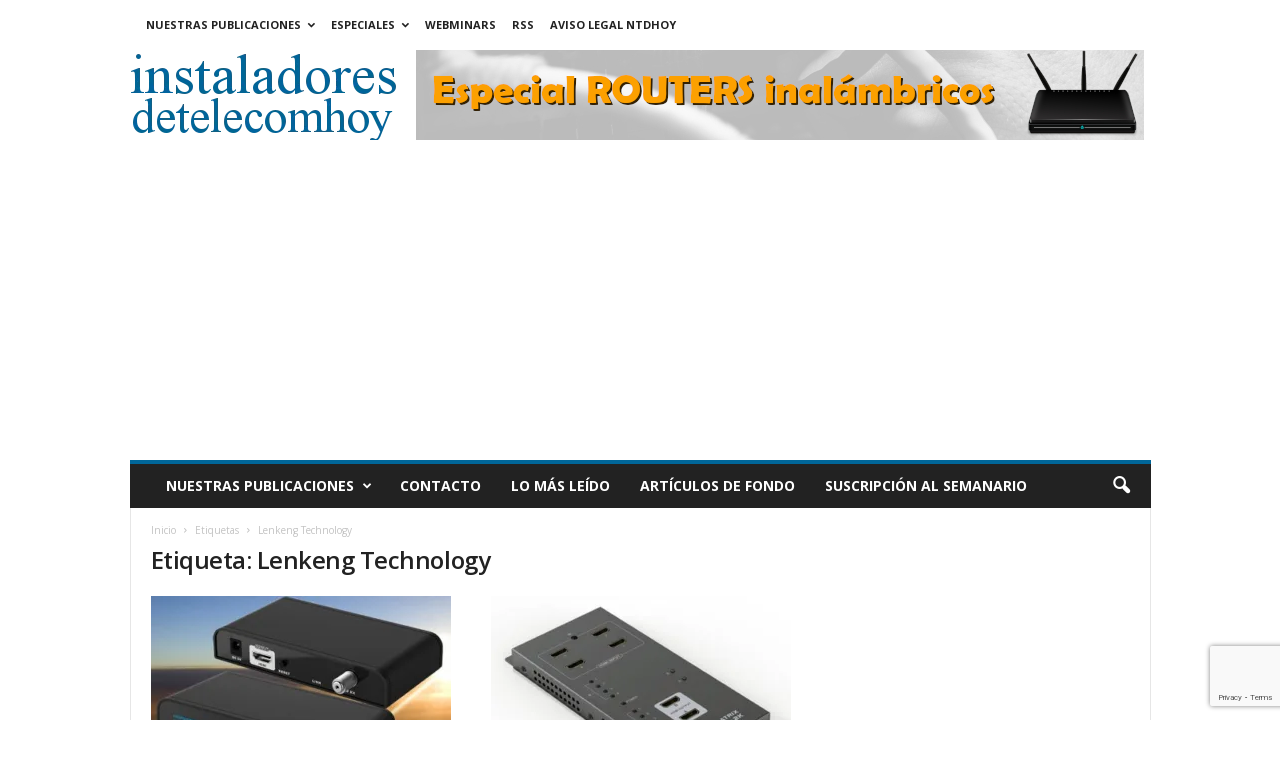

--- FILE ---
content_type: text/html; charset=utf-8
request_url: https://www.google.com/recaptcha/api2/anchor?ar=1&k=6Lf8hoEUAAAAAImPAkKfIj50Di3vtc1DJptSd9wn&co=aHR0cHM6Ly93d3cuaW5zdGFsYWRvcmVzZGV0ZWxlY29taG95LmNvbTo0NDM.&hl=en&v=7gg7H51Q-naNfhmCP3_R47ho&size=invisible&anchor-ms=20000&execute-ms=30000&cb=32vhvby62a1c
body_size: 48110
content:
<!DOCTYPE HTML><html dir="ltr" lang="en"><head><meta http-equiv="Content-Type" content="text/html; charset=UTF-8">
<meta http-equiv="X-UA-Compatible" content="IE=edge">
<title>reCAPTCHA</title>
<style type="text/css">
/* cyrillic-ext */
@font-face {
  font-family: 'Roboto';
  font-style: normal;
  font-weight: 400;
  font-stretch: 100%;
  src: url(//fonts.gstatic.com/s/roboto/v48/KFO7CnqEu92Fr1ME7kSn66aGLdTylUAMa3GUBHMdazTgWw.woff2) format('woff2');
  unicode-range: U+0460-052F, U+1C80-1C8A, U+20B4, U+2DE0-2DFF, U+A640-A69F, U+FE2E-FE2F;
}
/* cyrillic */
@font-face {
  font-family: 'Roboto';
  font-style: normal;
  font-weight: 400;
  font-stretch: 100%;
  src: url(//fonts.gstatic.com/s/roboto/v48/KFO7CnqEu92Fr1ME7kSn66aGLdTylUAMa3iUBHMdazTgWw.woff2) format('woff2');
  unicode-range: U+0301, U+0400-045F, U+0490-0491, U+04B0-04B1, U+2116;
}
/* greek-ext */
@font-face {
  font-family: 'Roboto';
  font-style: normal;
  font-weight: 400;
  font-stretch: 100%;
  src: url(//fonts.gstatic.com/s/roboto/v48/KFO7CnqEu92Fr1ME7kSn66aGLdTylUAMa3CUBHMdazTgWw.woff2) format('woff2');
  unicode-range: U+1F00-1FFF;
}
/* greek */
@font-face {
  font-family: 'Roboto';
  font-style: normal;
  font-weight: 400;
  font-stretch: 100%;
  src: url(//fonts.gstatic.com/s/roboto/v48/KFO7CnqEu92Fr1ME7kSn66aGLdTylUAMa3-UBHMdazTgWw.woff2) format('woff2');
  unicode-range: U+0370-0377, U+037A-037F, U+0384-038A, U+038C, U+038E-03A1, U+03A3-03FF;
}
/* math */
@font-face {
  font-family: 'Roboto';
  font-style: normal;
  font-weight: 400;
  font-stretch: 100%;
  src: url(//fonts.gstatic.com/s/roboto/v48/KFO7CnqEu92Fr1ME7kSn66aGLdTylUAMawCUBHMdazTgWw.woff2) format('woff2');
  unicode-range: U+0302-0303, U+0305, U+0307-0308, U+0310, U+0312, U+0315, U+031A, U+0326-0327, U+032C, U+032F-0330, U+0332-0333, U+0338, U+033A, U+0346, U+034D, U+0391-03A1, U+03A3-03A9, U+03B1-03C9, U+03D1, U+03D5-03D6, U+03F0-03F1, U+03F4-03F5, U+2016-2017, U+2034-2038, U+203C, U+2040, U+2043, U+2047, U+2050, U+2057, U+205F, U+2070-2071, U+2074-208E, U+2090-209C, U+20D0-20DC, U+20E1, U+20E5-20EF, U+2100-2112, U+2114-2115, U+2117-2121, U+2123-214F, U+2190, U+2192, U+2194-21AE, U+21B0-21E5, U+21F1-21F2, U+21F4-2211, U+2213-2214, U+2216-22FF, U+2308-230B, U+2310, U+2319, U+231C-2321, U+2336-237A, U+237C, U+2395, U+239B-23B7, U+23D0, U+23DC-23E1, U+2474-2475, U+25AF, U+25B3, U+25B7, U+25BD, U+25C1, U+25CA, U+25CC, U+25FB, U+266D-266F, U+27C0-27FF, U+2900-2AFF, U+2B0E-2B11, U+2B30-2B4C, U+2BFE, U+3030, U+FF5B, U+FF5D, U+1D400-1D7FF, U+1EE00-1EEFF;
}
/* symbols */
@font-face {
  font-family: 'Roboto';
  font-style: normal;
  font-weight: 400;
  font-stretch: 100%;
  src: url(//fonts.gstatic.com/s/roboto/v48/KFO7CnqEu92Fr1ME7kSn66aGLdTylUAMaxKUBHMdazTgWw.woff2) format('woff2');
  unicode-range: U+0001-000C, U+000E-001F, U+007F-009F, U+20DD-20E0, U+20E2-20E4, U+2150-218F, U+2190, U+2192, U+2194-2199, U+21AF, U+21E6-21F0, U+21F3, U+2218-2219, U+2299, U+22C4-22C6, U+2300-243F, U+2440-244A, U+2460-24FF, U+25A0-27BF, U+2800-28FF, U+2921-2922, U+2981, U+29BF, U+29EB, U+2B00-2BFF, U+4DC0-4DFF, U+FFF9-FFFB, U+10140-1018E, U+10190-1019C, U+101A0, U+101D0-101FD, U+102E0-102FB, U+10E60-10E7E, U+1D2C0-1D2D3, U+1D2E0-1D37F, U+1F000-1F0FF, U+1F100-1F1AD, U+1F1E6-1F1FF, U+1F30D-1F30F, U+1F315, U+1F31C, U+1F31E, U+1F320-1F32C, U+1F336, U+1F378, U+1F37D, U+1F382, U+1F393-1F39F, U+1F3A7-1F3A8, U+1F3AC-1F3AF, U+1F3C2, U+1F3C4-1F3C6, U+1F3CA-1F3CE, U+1F3D4-1F3E0, U+1F3ED, U+1F3F1-1F3F3, U+1F3F5-1F3F7, U+1F408, U+1F415, U+1F41F, U+1F426, U+1F43F, U+1F441-1F442, U+1F444, U+1F446-1F449, U+1F44C-1F44E, U+1F453, U+1F46A, U+1F47D, U+1F4A3, U+1F4B0, U+1F4B3, U+1F4B9, U+1F4BB, U+1F4BF, U+1F4C8-1F4CB, U+1F4D6, U+1F4DA, U+1F4DF, U+1F4E3-1F4E6, U+1F4EA-1F4ED, U+1F4F7, U+1F4F9-1F4FB, U+1F4FD-1F4FE, U+1F503, U+1F507-1F50B, U+1F50D, U+1F512-1F513, U+1F53E-1F54A, U+1F54F-1F5FA, U+1F610, U+1F650-1F67F, U+1F687, U+1F68D, U+1F691, U+1F694, U+1F698, U+1F6AD, U+1F6B2, U+1F6B9-1F6BA, U+1F6BC, U+1F6C6-1F6CF, U+1F6D3-1F6D7, U+1F6E0-1F6EA, U+1F6F0-1F6F3, U+1F6F7-1F6FC, U+1F700-1F7FF, U+1F800-1F80B, U+1F810-1F847, U+1F850-1F859, U+1F860-1F887, U+1F890-1F8AD, U+1F8B0-1F8BB, U+1F8C0-1F8C1, U+1F900-1F90B, U+1F93B, U+1F946, U+1F984, U+1F996, U+1F9E9, U+1FA00-1FA6F, U+1FA70-1FA7C, U+1FA80-1FA89, U+1FA8F-1FAC6, U+1FACE-1FADC, U+1FADF-1FAE9, U+1FAF0-1FAF8, U+1FB00-1FBFF;
}
/* vietnamese */
@font-face {
  font-family: 'Roboto';
  font-style: normal;
  font-weight: 400;
  font-stretch: 100%;
  src: url(//fonts.gstatic.com/s/roboto/v48/KFO7CnqEu92Fr1ME7kSn66aGLdTylUAMa3OUBHMdazTgWw.woff2) format('woff2');
  unicode-range: U+0102-0103, U+0110-0111, U+0128-0129, U+0168-0169, U+01A0-01A1, U+01AF-01B0, U+0300-0301, U+0303-0304, U+0308-0309, U+0323, U+0329, U+1EA0-1EF9, U+20AB;
}
/* latin-ext */
@font-face {
  font-family: 'Roboto';
  font-style: normal;
  font-weight: 400;
  font-stretch: 100%;
  src: url(//fonts.gstatic.com/s/roboto/v48/KFO7CnqEu92Fr1ME7kSn66aGLdTylUAMa3KUBHMdazTgWw.woff2) format('woff2');
  unicode-range: U+0100-02BA, U+02BD-02C5, U+02C7-02CC, U+02CE-02D7, U+02DD-02FF, U+0304, U+0308, U+0329, U+1D00-1DBF, U+1E00-1E9F, U+1EF2-1EFF, U+2020, U+20A0-20AB, U+20AD-20C0, U+2113, U+2C60-2C7F, U+A720-A7FF;
}
/* latin */
@font-face {
  font-family: 'Roboto';
  font-style: normal;
  font-weight: 400;
  font-stretch: 100%;
  src: url(//fonts.gstatic.com/s/roboto/v48/KFO7CnqEu92Fr1ME7kSn66aGLdTylUAMa3yUBHMdazQ.woff2) format('woff2');
  unicode-range: U+0000-00FF, U+0131, U+0152-0153, U+02BB-02BC, U+02C6, U+02DA, U+02DC, U+0304, U+0308, U+0329, U+2000-206F, U+20AC, U+2122, U+2191, U+2193, U+2212, U+2215, U+FEFF, U+FFFD;
}
/* cyrillic-ext */
@font-face {
  font-family: 'Roboto';
  font-style: normal;
  font-weight: 500;
  font-stretch: 100%;
  src: url(//fonts.gstatic.com/s/roboto/v48/KFO7CnqEu92Fr1ME7kSn66aGLdTylUAMa3GUBHMdazTgWw.woff2) format('woff2');
  unicode-range: U+0460-052F, U+1C80-1C8A, U+20B4, U+2DE0-2DFF, U+A640-A69F, U+FE2E-FE2F;
}
/* cyrillic */
@font-face {
  font-family: 'Roboto';
  font-style: normal;
  font-weight: 500;
  font-stretch: 100%;
  src: url(//fonts.gstatic.com/s/roboto/v48/KFO7CnqEu92Fr1ME7kSn66aGLdTylUAMa3iUBHMdazTgWw.woff2) format('woff2');
  unicode-range: U+0301, U+0400-045F, U+0490-0491, U+04B0-04B1, U+2116;
}
/* greek-ext */
@font-face {
  font-family: 'Roboto';
  font-style: normal;
  font-weight: 500;
  font-stretch: 100%;
  src: url(//fonts.gstatic.com/s/roboto/v48/KFO7CnqEu92Fr1ME7kSn66aGLdTylUAMa3CUBHMdazTgWw.woff2) format('woff2');
  unicode-range: U+1F00-1FFF;
}
/* greek */
@font-face {
  font-family: 'Roboto';
  font-style: normal;
  font-weight: 500;
  font-stretch: 100%;
  src: url(//fonts.gstatic.com/s/roboto/v48/KFO7CnqEu92Fr1ME7kSn66aGLdTylUAMa3-UBHMdazTgWw.woff2) format('woff2');
  unicode-range: U+0370-0377, U+037A-037F, U+0384-038A, U+038C, U+038E-03A1, U+03A3-03FF;
}
/* math */
@font-face {
  font-family: 'Roboto';
  font-style: normal;
  font-weight: 500;
  font-stretch: 100%;
  src: url(//fonts.gstatic.com/s/roboto/v48/KFO7CnqEu92Fr1ME7kSn66aGLdTylUAMawCUBHMdazTgWw.woff2) format('woff2');
  unicode-range: U+0302-0303, U+0305, U+0307-0308, U+0310, U+0312, U+0315, U+031A, U+0326-0327, U+032C, U+032F-0330, U+0332-0333, U+0338, U+033A, U+0346, U+034D, U+0391-03A1, U+03A3-03A9, U+03B1-03C9, U+03D1, U+03D5-03D6, U+03F0-03F1, U+03F4-03F5, U+2016-2017, U+2034-2038, U+203C, U+2040, U+2043, U+2047, U+2050, U+2057, U+205F, U+2070-2071, U+2074-208E, U+2090-209C, U+20D0-20DC, U+20E1, U+20E5-20EF, U+2100-2112, U+2114-2115, U+2117-2121, U+2123-214F, U+2190, U+2192, U+2194-21AE, U+21B0-21E5, U+21F1-21F2, U+21F4-2211, U+2213-2214, U+2216-22FF, U+2308-230B, U+2310, U+2319, U+231C-2321, U+2336-237A, U+237C, U+2395, U+239B-23B7, U+23D0, U+23DC-23E1, U+2474-2475, U+25AF, U+25B3, U+25B7, U+25BD, U+25C1, U+25CA, U+25CC, U+25FB, U+266D-266F, U+27C0-27FF, U+2900-2AFF, U+2B0E-2B11, U+2B30-2B4C, U+2BFE, U+3030, U+FF5B, U+FF5D, U+1D400-1D7FF, U+1EE00-1EEFF;
}
/* symbols */
@font-face {
  font-family: 'Roboto';
  font-style: normal;
  font-weight: 500;
  font-stretch: 100%;
  src: url(//fonts.gstatic.com/s/roboto/v48/KFO7CnqEu92Fr1ME7kSn66aGLdTylUAMaxKUBHMdazTgWw.woff2) format('woff2');
  unicode-range: U+0001-000C, U+000E-001F, U+007F-009F, U+20DD-20E0, U+20E2-20E4, U+2150-218F, U+2190, U+2192, U+2194-2199, U+21AF, U+21E6-21F0, U+21F3, U+2218-2219, U+2299, U+22C4-22C6, U+2300-243F, U+2440-244A, U+2460-24FF, U+25A0-27BF, U+2800-28FF, U+2921-2922, U+2981, U+29BF, U+29EB, U+2B00-2BFF, U+4DC0-4DFF, U+FFF9-FFFB, U+10140-1018E, U+10190-1019C, U+101A0, U+101D0-101FD, U+102E0-102FB, U+10E60-10E7E, U+1D2C0-1D2D3, U+1D2E0-1D37F, U+1F000-1F0FF, U+1F100-1F1AD, U+1F1E6-1F1FF, U+1F30D-1F30F, U+1F315, U+1F31C, U+1F31E, U+1F320-1F32C, U+1F336, U+1F378, U+1F37D, U+1F382, U+1F393-1F39F, U+1F3A7-1F3A8, U+1F3AC-1F3AF, U+1F3C2, U+1F3C4-1F3C6, U+1F3CA-1F3CE, U+1F3D4-1F3E0, U+1F3ED, U+1F3F1-1F3F3, U+1F3F5-1F3F7, U+1F408, U+1F415, U+1F41F, U+1F426, U+1F43F, U+1F441-1F442, U+1F444, U+1F446-1F449, U+1F44C-1F44E, U+1F453, U+1F46A, U+1F47D, U+1F4A3, U+1F4B0, U+1F4B3, U+1F4B9, U+1F4BB, U+1F4BF, U+1F4C8-1F4CB, U+1F4D6, U+1F4DA, U+1F4DF, U+1F4E3-1F4E6, U+1F4EA-1F4ED, U+1F4F7, U+1F4F9-1F4FB, U+1F4FD-1F4FE, U+1F503, U+1F507-1F50B, U+1F50D, U+1F512-1F513, U+1F53E-1F54A, U+1F54F-1F5FA, U+1F610, U+1F650-1F67F, U+1F687, U+1F68D, U+1F691, U+1F694, U+1F698, U+1F6AD, U+1F6B2, U+1F6B9-1F6BA, U+1F6BC, U+1F6C6-1F6CF, U+1F6D3-1F6D7, U+1F6E0-1F6EA, U+1F6F0-1F6F3, U+1F6F7-1F6FC, U+1F700-1F7FF, U+1F800-1F80B, U+1F810-1F847, U+1F850-1F859, U+1F860-1F887, U+1F890-1F8AD, U+1F8B0-1F8BB, U+1F8C0-1F8C1, U+1F900-1F90B, U+1F93B, U+1F946, U+1F984, U+1F996, U+1F9E9, U+1FA00-1FA6F, U+1FA70-1FA7C, U+1FA80-1FA89, U+1FA8F-1FAC6, U+1FACE-1FADC, U+1FADF-1FAE9, U+1FAF0-1FAF8, U+1FB00-1FBFF;
}
/* vietnamese */
@font-face {
  font-family: 'Roboto';
  font-style: normal;
  font-weight: 500;
  font-stretch: 100%;
  src: url(//fonts.gstatic.com/s/roboto/v48/KFO7CnqEu92Fr1ME7kSn66aGLdTylUAMa3OUBHMdazTgWw.woff2) format('woff2');
  unicode-range: U+0102-0103, U+0110-0111, U+0128-0129, U+0168-0169, U+01A0-01A1, U+01AF-01B0, U+0300-0301, U+0303-0304, U+0308-0309, U+0323, U+0329, U+1EA0-1EF9, U+20AB;
}
/* latin-ext */
@font-face {
  font-family: 'Roboto';
  font-style: normal;
  font-weight: 500;
  font-stretch: 100%;
  src: url(//fonts.gstatic.com/s/roboto/v48/KFO7CnqEu92Fr1ME7kSn66aGLdTylUAMa3KUBHMdazTgWw.woff2) format('woff2');
  unicode-range: U+0100-02BA, U+02BD-02C5, U+02C7-02CC, U+02CE-02D7, U+02DD-02FF, U+0304, U+0308, U+0329, U+1D00-1DBF, U+1E00-1E9F, U+1EF2-1EFF, U+2020, U+20A0-20AB, U+20AD-20C0, U+2113, U+2C60-2C7F, U+A720-A7FF;
}
/* latin */
@font-face {
  font-family: 'Roboto';
  font-style: normal;
  font-weight: 500;
  font-stretch: 100%;
  src: url(//fonts.gstatic.com/s/roboto/v48/KFO7CnqEu92Fr1ME7kSn66aGLdTylUAMa3yUBHMdazQ.woff2) format('woff2');
  unicode-range: U+0000-00FF, U+0131, U+0152-0153, U+02BB-02BC, U+02C6, U+02DA, U+02DC, U+0304, U+0308, U+0329, U+2000-206F, U+20AC, U+2122, U+2191, U+2193, U+2212, U+2215, U+FEFF, U+FFFD;
}
/* cyrillic-ext */
@font-face {
  font-family: 'Roboto';
  font-style: normal;
  font-weight: 900;
  font-stretch: 100%;
  src: url(//fonts.gstatic.com/s/roboto/v48/KFO7CnqEu92Fr1ME7kSn66aGLdTylUAMa3GUBHMdazTgWw.woff2) format('woff2');
  unicode-range: U+0460-052F, U+1C80-1C8A, U+20B4, U+2DE0-2DFF, U+A640-A69F, U+FE2E-FE2F;
}
/* cyrillic */
@font-face {
  font-family: 'Roboto';
  font-style: normal;
  font-weight: 900;
  font-stretch: 100%;
  src: url(//fonts.gstatic.com/s/roboto/v48/KFO7CnqEu92Fr1ME7kSn66aGLdTylUAMa3iUBHMdazTgWw.woff2) format('woff2');
  unicode-range: U+0301, U+0400-045F, U+0490-0491, U+04B0-04B1, U+2116;
}
/* greek-ext */
@font-face {
  font-family: 'Roboto';
  font-style: normal;
  font-weight: 900;
  font-stretch: 100%;
  src: url(//fonts.gstatic.com/s/roboto/v48/KFO7CnqEu92Fr1ME7kSn66aGLdTylUAMa3CUBHMdazTgWw.woff2) format('woff2');
  unicode-range: U+1F00-1FFF;
}
/* greek */
@font-face {
  font-family: 'Roboto';
  font-style: normal;
  font-weight: 900;
  font-stretch: 100%;
  src: url(//fonts.gstatic.com/s/roboto/v48/KFO7CnqEu92Fr1ME7kSn66aGLdTylUAMa3-UBHMdazTgWw.woff2) format('woff2');
  unicode-range: U+0370-0377, U+037A-037F, U+0384-038A, U+038C, U+038E-03A1, U+03A3-03FF;
}
/* math */
@font-face {
  font-family: 'Roboto';
  font-style: normal;
  font-weight: 900;
  font-stretch: 100%;
  src: url(//fonts.gstatic.com/s/roboto/v48/KFO7CnqEu92Fr1ME7kSn66aGLdTylUAMawCUBHMdazTgWw.woff2) format('woff2');
  unicode-range: U+0302-0303, U+0305, U+0307-0308, U+0310, U+0312, U+0315, U+031A, U+0326-0327, U+032C, U+032F-0330, U+0332-0333, U+0338, U+033A, U+0346, U+034D, U+0391-03A1, U+03A3-03A9, U+03B1-03C9, U+03D1, U+03D5-03D6, U+03F0-03F1, U+03F4-03F5, U+2016-2017, U+2034-2038, U+203C, U+2040, U+2043, U+2047, U+2050, U+2057, U+205F, U+2070-2071, U+2074-208E, U+2090-209C, U+20D0-20DC, U+20E1, U+20E5-20EF, U+2100-2112, U+2114-2115, U+2117-2121, U+2123-214F, U+2190, U+2192, U+2194-21AE, U+21B0-21E5, U+21F1-21F2, U+21F4-2211, U+2213-2214, U+2216-22FF, U+2308-230B, U+2310, U+2319, U+231C-2321, U+2336-237A, U+237C, U+2395, U+239B-23B7, U+23D0, U+23DC-23E1, U+2474-2475, U+25AF, U+25B3, U+25B7, U+25BD, U+25C1, U+25CA, U+25CC, U+25FB, U+266D-266F, U+27C0-27FF, U+2900-2AFF, U+2B0E-2B11, U+2B30-2B4C, U+2BFE, U+3030, U+FF5B, U+FF5D, U+1D400-1D7FF, U+1EE00-1EEFF;
}
/* symbols */
@font-face {
  font-family: 'Roboto';
  font-style: normal;
  font-weight: 900;
  font-stretch: 100%;
  src: url(//fonts.gstatic.com/s/roboto/v48/KFO7CnqEu92Fr1ME7kSn66aGLdTylUAMaxKUBHMdazTgWw.woff2) format('woff2');
  unicode-range: U+0001-000C, U+000E-001F, U+007F-009F, U+20DD-20E0, U+20E2-20E4, U+2150-218F, U+2190, U+2192, U+2194-2199, U+21AF, U+21E6-21F0, U+21F3, U+2218-2219, U+2299, U+22C4-22C6, U+2300-243F, U+2440-244A, U+2460-24FF, U+25A0-27BF, U+2800-28FF, U+2921-2922, U+2981, U+29BF, U+29EB, U+2B00-2BFF, U+4DC0-4DFF, U+FFF9-FFFB, U+10140-1018E, U+10190-1019C, U+101A0, U+101D0-101FD, U+102E0-102FB, U+10E60-10E7E, U+1D2C0-1D2D3, U+1D2E0-1D37F, U+1F000-1F0FF, U+1F100-1F1AD, U+1F1E6-1F1FF, U+1F30D-1F30F, U+1F315, U+1F31C, U+1F31E, U+1F320-1F32C, U+1F336, U+1F378, U+1F37D, U+1F382, U+1F393-1F39F, U+1F3A7-1F3A8, U+1F3AC-1F3AF, U+1F3C2, U+1F3C4-1F3C6, U+1F3CA-1F3CE, U+1F3D4-1F3E0, U+1F3ED, U+1F3F1-1F3F3, U+1F3F5-1F3F7, U+1F408, U+1F415, U+1F41F, U+1F426, U+1F43F, U+1F441-1F442, U+1F444, U+1F446-1F449, U+1F44C-1F44E, U+1F453, U+1F46A, U+1F47D, U+1F4A3, U+1F4B0, U+1F4B3, U+1F4B9, U+1F4BB, U+1F4BF, U+1F4C8-1F4CB, U+1F4D6, U+1F4DA, U+1F4DF, U+1F4E3-1F4E6, U+1F4EA-1F4ED, U+1F4F7, U+1F4F9-1F4FB, U+1F4FD-1F4FE, U+1F503, U+1F507-1F50B, U+1F50D, U+1F512-1F513, U+1F53E-1F54A, U+1F54F-1F5FA, U+1F610, U+1F650-1F67F, U+1F687, U+1F68D, U+1F691, U+1F694, U+1F698, U+1F6AD, U+1F6B2, U+1F6B9-1F6BA, U+1F6BC, U+1F6C6-1F6CF, U+1F6D3-1F6D7, U+1F6E0-1F6EA, U+1F6F0-1F6F3, U+1F6F7-1F6FC, U+1F700-1F7FF, U+1F800-1F80B, U+1F810-1F847, U+1F850-1F859, U+1F860-1F887, U+1F890-1F8AD, U+1F8B0-1F8BB, U+1F8C0-1F8C1, U+1F900-1F90B, U+1F93B, U+1F946, U+1F984, U+1F996, U+1F9E9, U+1FA00-1FA6F, U+1FA70-1FA7C, U+1FA80-1FA89, U+1FA8F-1FAC6, U+1FACE-1FADC, U+1FADF-1FAE9, U+1FAF0-1FAF8, U+1FB00-1FBFF;
}
/* vietnamese */
@font-face {
  font-family: 'Roboto';
  font-style: normal;
  font-weight: 900;
  font-stretch: 100%;
  src: url(//fonts.gstatic.com/s/roboto/v48/KFO7CnqEu92Fr1ME7kSn66aGLdTylUAMa3OUBHMdazTgWw.woff2) format('woff2');
  unicode-range: U+0102-0103, U+0110-0111, U+0128-0129, U+0168-0169, U+01A0-01A1, U+01AF-01B0, U+0300-0301, U+0303-0304, U+0308-0309, U+0323, U+0329, U+1EA0-1EF9, U+20AB;
}
/* latin-ext */
@font-face {
  font-family: 'Roboto';
  font-style: normal;
  font-weight: 900;
  font-stretch: 100%;
  src: url(//fonts.gstatic.com/s/roboto/v48/KFO7CnqEu92Fr1ME7kSn66aGLdTylUAMa3KUBHMdazTgWw.woff2) format('woff2');
  unicode-range: U+0100-02BA, U+02BD-02C5, U+02C7-02CC, U+02CE-02D7, U+02DD-02FF, U+0304, U+0308, U+0329, U+1D00-1DBF, U+1E00-1E9F, U+1EF2-1EFF, U+2020, U+20A0-20AB, U+20AD-20C0, U+2113, U+2C60-2C7F, U+A720-A7FF;
}
/* latin */
@font-face {
  font-family: 'Roboto';
  font-style: normal;
  font-weight: 900;
  font-stretch: 100%;
  src: url(//fonts.gstatic.com/s/roboto/v48/KFO7CnqEu92Fr1ME7kSn66aGLdTylUAMa3yUBHMdazQ.woff2) format('woff2');
  unicode-range: U+0000-00FF, U+0131, U+0152-0153, U+02BB-02BC, U+02C6, U+02DA, U+02DC, U+0304, U+0308, U+0329, U+2000-206F, U+20AC, U+2122, U+2191, U+2193, U+2212, U+2215, U+FEFF, U+FFFD;
}

</style>
<link rel="stylesheet" type="text/css" href="https://www.gstatic.com/recaptcha/releases/7gg7H51Q-naNfhmCP3_R47ho/styles__ltr.css">
<script nonce="A1eNaeOuhHOEdHutWCn0Lw" type="text/javascript">window['__recaptcha_api'] = 'https://www.google.com/recaptcha/api2/';</script>
<script type="text/javascript" src="https://www.gstatic.com/recaptcha/releases/7gg7H51Q-naNfhmCP3_R47ho/recaptcha__en.js" nonce="A1eNaeOuhHOEdHutWCn0Lw">
      
    </script></head>
<body><div id="rc-anchor-alert" class="rc-anchor-alert"></div>
<input type="hidden" id="recaptcha-token" value="[base64]">
<script type="text/javascript" nonce="A1eNaeOuhHOEdHutWCn0Lw">
      recaptcha.anchor.Main.init("[\x22ainput\x22,[\x22bgdata\x22,\x22\x22,\[base64]/[base64]/[base64]/KE4oMTI0LHYsdi5HKSxMWihsLHYpKTpOKDEyNCx2LGwpLFYpLHYpLFQpKSxGKDE3MSx2KX0scjc9ZnVuY3Rpb24obCl7cmV0dXJuIGx9LEM9ZnVuY3Rpb24obCxWLHYpe04odixsLFYpLFZbYWtdPTI3OTZ9LG49ZnVuY3Rpb24obCxWKXtWLlg9KChWLlg/[base64]/[base64]/[base64]/[base64]/[base64]/[base64]/[base64]/[base64]/[base64]/[base64]/[base64]\\u003d\x22,\[base64]\\u003d\\u003d\x22,\x22HC53wpo9TsKFbMKgOQDDj3TDmsKULsOXesOvWsKjdmFCw5MSwpsvw4ZhYsOBw5LCjV3DlsOfw53Cj8Kyw4rCv8Kcw6XCjsOuw6/DiBxFTntqWcK+wp4rdWjCjQTDsDLCk8KXO8K4w60uV8KxAsKlacKOYERCNcOYLntoPynCmzvDtB57M8Ovw5XDjMOuw6YaK2zDgG86wrDDlC7CiUBdwqzDosKaHDDDk1PCoMOYKHPDnlLCicOxPsOzRcKuw53Dl8K0wos5w4/Ck8ONfBXCnSDCjWvCk1Npw6HDmlAFdEgXCcOCXcKpw5XDjcK+AsOOwpsyNMO6wp3DjsKWw4fDo8KuwofCoDDCggrCuGlxIFzDlCXChADCrsOBMcKgWnY/JXrCmsOIPVPDksO+w7HDrMOBHTIRwpPDlQDDjsKyw65pw6s0FsKfHcK6cMK6BBPDgk3CgcOkJE5bw5NpwqtXwovDulsISlc/OcOfw7FNWy/CncKQZMKoB8Kfw7B7w7PDvBHCrlnChQbDjsKVLcK+B2prJCJadcKQLMOgEcOyOXQRw6nCgm/DqcObXMKVwpnCisO9wqpsasKIwp3CsyvCgMKRwq3CjzFrwpt5w6bCvsKxw5XChH3DmyA2wqvCrcKPw5wcwpXDlwkOwrDCsVhZNsOJMsO3w4dmw6d2w57CisOEAAlsw6JPw73CmlrDgFvDjmXDg2wjw4diYsKTZX/DjCUmZXIxR8KUwpLClzp1w4/Dg8OPw4zDhHxZJVUSw7LDskjDoks/[base64]/[base64]/CpFURXsKtRTMmw5jCoRxGRcOCwqbChXTDiTwcwpVOwr0zME/CtkDDh1/[base64]/wopgw7nCsMO6TV3CicOHLCDDhFjCjsKOOAPCqMOuw7HDsHlrwp1Zw4d0CsO6EF9dSyoZwq0iwqTDjyYKZ8OjOcK/UMOzw4PClMOZHjbCsMONScKfAcKOwqAnw5NFwoTCgMOTw4l9wqvDqMK+w7wlwrPDrEnDpSwjwqFowqdHw4bDpwZ+YcK2w5nDusOycgsLesKAw4Nmw53CsU0MwozDrsOGwoDCtsKewqzCh8KzPcKLwqx1wqgVwoVkw5zCoSgew6fCiz/DnX3DlD5RTsOywrZQwo9UNsO/w5PDjsKtZwXClD8CWirCicO2LsKSwpnDj0DCoUU2IMKJw7g8wqoJBSYUwo/Dn8KQXcKDScKPw5kqwrzDiWvCkcKmBBLCpCfCusOmwqZcYirCgH4GwqFSw60bCB/CscO0w5g8JC3CpcO8awbDvRsQwp/[base64]/cRfCh8KrFQvCnVwicsO1woDDp8Kkw78IFGlbRlzCgMK6w4oAfsOGH37DiMKrQlPCh8OPw5NeSMKZLcKkVcKQAMK6wo55wqLCkSwvwr9Jw53DjzZvwobCiEg2wojDlVV5JsOfwpJ6w5fDrXrCt2kqwpDCtMOKw4vCncKvw5pUN2JQZG/ClE5Ja8KzS2zDpsK2RRFaTsOpwp4FLgkwU8Oyw6jDjDTDl8ODc8O3QMO0LsK6w7FQaQslfRwZTDZ3wpfDpW09LAh2w5pCw703w6DDuRFzTyROB3nCv8Kqw5t+cTsBFsOcw67CvQ/DmcOGV3TDnxwFICkOw7/CkBIpw5ZkTXDDu8Oyw5nCrjjCuCvDtS47w5TDkMK6w6Afw7M/QVHCosK6wq7DnsO/WsOAB8OYwoFXw5E1cQzDvcKJwo/DlCkVeH3CjcOnScKZw6lVwrvDumtGCsOfHcK5fxDCj0IYMWPDj3vDmsOXwrw2QcK1dsKDw49BIcKECcOPw4rCn1nDksOXw4QrRsOrazsWG8Otw4HCk8K7w5XDmX8Sw6Ahwr3Con4mGBB5w4XCsg/Dh3cxciFAHgZ/[base64]/w4HCq3tsC3ZecUTClDwZDsK0WlbCj8OYacOqwptGK8K7wqzCtMO+wrDDhyXCnFR5JCQ8dlUHw43CvAtBV1HCmXpBw7PDjsO4w40wI8OiwpnDrV4SAMKpLSDCkXjCnV8zwp/Dh8K/[base64]/Dk8K+wpzCuQHDsmnDtcO9wo9oawjCjilvwq1+wrUgw4NZKsOWPBBXw7HDnsOQw6DCsBHCugbCpWzDkW7CoDlCWMONXmBNJ8KawoXDgTUzw5TCpQjDs8KsKMKhD0TDl8Kuw4LCugTDk1wGw7PCkSUtfU1qwoNlT8OoXMKgwrXCvmTCh0LCjcK/bsK7CzxYaCYowrvCvsK+w4bCgx5YYzHCjwA9DMOcfwBQfz/DqxrDjAYuw7EhwpARbsOqwohdw4gAw61ZdsOFD0QgRRfCgU7DsS47X30hAgXCuMKHw7k+wpPDj8KRw7stwrLCjsONahgiwo7CuhbCgWNtWcO7V8KlwrjCpMKiwoLCscO7U3zDocOlPSrDri9Zdk00wqlywowlw6nCgcK/wp3CscKVw5QeZDfDr2U/w7fCpMKXZjtQw6tww5F/w4DCuMKmw6rDl8OwQzhnwoIrwrlsaBXCu8KPw4wpwoBIwodiLz7DhMKuMgsiEz3ClMKADsO6wozDrsOcfMKaw687fMKKw7oOw7nCjcKNVG1twogBw7VEwrcxw6XDmMKEDMKIw5V5Jj7ConJYw5c/akAPwo09wqDCtMOawrjDkMK8w58Iwod/HVHDucKHwpLDt2fCuMOmbcKNw77CpsKqVsOLKcOkTXTDvMKBUFLDu8KWCsOVa2XCtsOYScOpw75udcKbw5TCgnVMwpc0OjUawr7Dn2LDlMO3wrTDhcKKGiRyw7rDjsOfwrfCikPClhdCwqtLQ8OSfMOxwozDjMOYwrLCmQbCscK/QsOjLMKQwpvCg2NmNBtFYcKJYcKlWcKUwrvDksO9w7Zdw7tEwrzDihENwqbDk13DsV3Dg3DCmjp9w6bDvcKNO8K6wr5uZ0QIwprCisO8HF3ChWZywowBw694MsKFJ29/EMK/NFzClRIkw6tQwpTDosOrKsKQJ8O6wropw6rCrsKgP8KvUsKzRsKsNV4HwoPCosKBdjzCsVnDqsK+WEcLbTQeGDfCg8O4ZMOKw5dNMsKqw4FaEnfCvybCtlDCqlbCiMOGTzzDl8OCO8Khw68/dMKvBj3CpsKNEAMHXMOyZDBGw7JEYMKERzXDnMOZwpDCuDg2QcK3c08Ywp0Ww7HDl8OuCsKgR8OTw41ywqnDpsKIw4vDu0cbIcOqwoYAwrrCrnkJw4DDsxrCjcKEwpwUwqrDmS/[base64]/DuQN0JgTDmh/DgMKHwppsw5PCgVNpwrzDiGALw6LDj2YePcKcRcKPBMKUw4MIwqrDmMOgb2HDrwrDuwjCvXrDiXnDnGTCmwnCl8KlBcK/J8KRGcKMcFvCjXNpw6DCg3YCZEMCcVjCkD7CqEDDssKZFWgxwol+woUAw5LDmMOUJ1pSwrbDuMKLw6fCk8K9wovDv8OBRV/CmwUwCcK6wpTDqBpRwr5AclbClj13w5bCicKGITnCisKjasOew4DDny86C8OVwofCuTJuDcO0w6sVw4xNw6zDnlbDpjU1K8Ozw44Mw4Jlw6AeWsONamvDq8KbwoNMZcKFOMORdAHDrsOHCkR/wr00w7fCi8K4YADCq8OaTcOTbsO7fcObVMOjHsOgwqzCiy13wr18dcOUM8K/w719w6VcZsOhf8K+JsOALsKbw5IWInDCvmDDvsK+woXDtsONO8O5w4rDqMKMwqJEKsK5N8Ouw60/wrx2w41fwrNDwo7DrcOVwoHDk15PdsKwIcO/[base64]/CicKOw4/Cv8K1w6N7MkZRwpXDsSXCm8K7A2V4wprChcK0w786OlsSw5LDhFnCg8OMwqIuRMKXXcKBwqPDqWfDs8Ocwp4AwpQ/MsO/w4gIb8KMw5rCqcK9wrTCtF7DucKTwoVLwqZrwoFqJ8Ouw55uwpbCuRJkCU/DvsOYw6sTYjwHwoXDoRHDhcKAw5kowqDDqDvDhwlHSErChAnDsH8KLUDDjw7Ci8KRwpvCmsK6w6MIGcOMcsOJw7fDvhjCu37CgjHDoBfDp3nCu8Kvw6ZiwpBOw5NdZg/[base64]/[base64]/EsK3AsOEw5rDmSYsK8Kqwr/DqsKCF8OMwpAKw5/[base64]/Do3J6fGXDkTYpJcODSkLCilXDkWfCosKaV8Otw73CrMKMVcOOT2TCtcOYwplNw6AKOMOWwqHDuTfCncK/bil5wp0Ewq/CsxTDqyrCmzkAwrNmEj3CjcODwrLDjcK6b8Oiw6XCi3/DrmFoPA/DvQwyXVUgwozCr8OFNsKUw6gFw63CuHTDt8OZPmvDqMKVwpbCjRsLw4p/[base64]/DssOlw7XDgcOmZhjChcKPEMO2AsK7I0TChwHDusOEwoDCqsO5w7U/w73CpcOcwrrCmcK+ACVYMcKmwqlyw6fCuU9rfkjDk0MwScOuw6TDksOzw7oMd8KZFcO3aMKgw4bCrlhgKMO6w6nDhEHDkcOvHSNqwoHDrRoJO8ODZ2jCncKWw6kVwo5DwrHDlj9uwrPDncOHw6bCoTVsw47Ck8KDPEBqwr/CksKsD8KiwrZfWWRZw4Nxwo7Dr3RZwpLClCwCWDjDsTPDmRPDpsKLQsOUwqQrewjClRrDriPDlwbDgXUywrZXwoobw4PCkgLDsCbCkcOQcHHCqlfDncKsPcKsPwQQO3/DnTMewrTCuMK0w4jCu8OMwpzDsRnCrGLCkXDDoh/DrsKGRcOYwrovwrVBWT50w6rConhYw54AL3RDw6RnK8KLMjrDvElwwrk6VMKkIsKxwpw5w6nDuMOQWsO0NsOSKWkow73DqsK+SR9sDcKZw74Uw77DiRbDh0fDssKdwohMWhoCaWkxwqlZw5gDw41xw6MWHSUJM0TCgh0gwqJjw5Rmw4DCmcKEw6zDhXTDuMOiMC/Cmz3Dl8KZw5k6wq8iHA/DncKYRxpzbB88EGfCmGIxw6LCksORH8OiScKidwo2woELwpfDusO1wolgOMO3wrhkd8O4w5dAw6kNETA9wozCjcOswq/DpcKdfsO3w7U+wofDu8O7wrxgwptHwonDqlUxZhnDlsOHesKkw4NYW8ObV8K5QhzDh8OmHREgwqPCvMKAfsKFOmfDnFXCj8KZSMO9NsKUWMOgwrYvw67Dg2FNw7kfeMOww5/Di8OeXSQFw4zCqMOLccKWc2YfwrtkesKEwrFeB8KhHMOwwqc3w4rDtXo5BcKNIMK4Fm7DiMO0ecOUw73CsCwyNjVmDkZsKkk0w6jDux56TsOrwpPDlMKMw6fDq8OMecOMwo/DrsOKw7zDkwxsXcOibCDDpcO9w5UEw67DqcKxJcKGfDPDpSPCoGZsw6XCg8K9w79QNGwsJ8O4KhbCmcOcwrvCvFxReMOEbD/Dg29jw5nCgMKWQUfDuHx1w5TCiQnCuAlRPWPCoz8USC0jNsKQw6vDoDvDv8KXQyAgwpljwrzCl3IZOMKhHB/Dtgk9w6jCrHkkQsOUw73DhD1BXh/CsMKQdGYQWy3CkDkNwrcFwo9pZHUbwr0nCsKfaMKHEzk/FVZNw5DDnsKDT3TDgBcFbwTDvXhuY8KqEcKFw6BXR1ZKw4wfw53CpRPCrMKlwohSdmvDpMKJVFbCrQA9w5dYPCNOJgZbwojDp8OXw7nDgMK2wrvDjnzCoARiI8OWwqVlc8K9OGzCv0VXw57CvsKvwp/[base64]/[base64]/woPDgyLDocKRw53DhHDDo1BfFSfDr8Kew7IIw5PDn2jDkcOVPcKnEMKnw6rDjcOpw50/wr7CtyzCq8KTw5nDkzPCucO6dcO6MMOcRC7ChsK4bsKKFGR8wodgw5XCg1XDi8KIwrNFw6Mod0tYw5nDoMO4w53DmMOVwp/DsMKDwrELwoYRZsK+eMOIw73CkcKiw5XDk8KswqsGw6bDjgdpOndwbcK1w5srw77DqFLDgQrDvMOUwqbDhBDDoMOlwrhJw5jDvE3DsjE7w55MAsKLXMKEV2XDgcKMwpoUDsKlX0owQcK9wrZPw5vCi3jDs8O/w78GKFM/w6kBSWJkw4l5X8OmCUPDgMKraULCuMK+TcKtejHCvxnCjcOVw6XCkcKIL2Rxwopxwqx0BXleJ8OcNsKlwrbCvcOQbmjDqsOhwpkvwqJuw6N1wpPCucKBS8OKw6rDj3TDp0/Cv8KpHcKMFho3w5LDnsKRwonCtxVIwqPCgMKSw686HcK2RsOtOsOjDC1QesKYw6DCj3J/RcKeCWQEcg/CpVPDn8KvO052w5/[base64]/Do8KKwpnDlhphfmvDg8KsKcKfwp7CgcKgwrkFworCqsKyAU3DrsK1ZDzCtsKQeA3CoATCn8O2bjjCrR/DrsKLwodVEsOnZMK9J8O1ISDCoMKJecOoQ8K2YsKlwoDClsK6fjEsw53Cr8OZVHvCuMKXCMKsAsO1wqlXw59gdcKsw7TDq8OzRcKrHDfCvWrCtsO2wpclwoFbwosrw6LCtXjDm2rCgzXCihfDmcOfc8Omwr/[base64]/PsOAw6gbEcKNXxTCukvDgcKxwoFUU0PCrzXDq8KDPsO1VsO7GMO1w6RdGMKbVzAcZ3jDt3jDvsKbw6dYPmvDhSJtcnlUfShCPcOgwr3DrMKrWMOEFnk/PBrCsMOXL8OiGcK7wroDacOowoJLIMKKwoYdCAMNFnYhdWwjT8O+KnLCskLCrDgmw6FfwpTCr8OxD2kow7VKecKXwq/Ci8K+w5fCk8Odw7vDscOfGsOuwqtow4DCjVbDtsOcdMO4ZcONaCzDoVF3w5caWMOSwo/DnVt+wpMZW8OhORjDucOjw6R+wr7DnH0Ew73CsgN9w4XCsz4gwq8Gw41xDVbCisOiAMOvw6Muwq/CrMKhw7TCmkjDosK0bcOdw6HDi8KAUMKiwqnCskvDmcOlFn/DjGMaPsOTwrzCocKHDxpkwqBiwoszFFh5X8OBwrfDicKtwpfCknrCocOVwo1OEmbChMKWd8KawrbCtTwIwrPCrMOwwqERH8OBwrxnSsKcAwvCr8OLIyTDpRPDiWjDo3/[base64]/Dl8K2w7vDkcOYaMOTOW/Dn8KyZFVOIcKYw5hHLhrDrSdIJ8KUw4LCpcOKT8OtwobCn1zDu8Olw5wKwpXDgQvDi8O7w6BEwqpLwqfDv8KyO8Kow7B8wo/[base64]/CmcKNMcKUw4VMw4t2acO/MFPDkMKeT8K2SjPDpzlqHnBREEDDmAxKGm7DicKHHggnw4NCwrgDElIyOcOwwrvCoQnCscOuZznCvcOxdXM4w4gVw6NqD8KeVcOTwo8MwovCm8Orw7cBwoZ2w6wtMQ/CsELCvMKIeRJRwqPDsyvCisKew48KEMKXwpLDqGwqecKDJ3zCgMOkfsOpw5Afw79ww6Fyw7IEP8O9XiEZwotPw4PCq8Ohb3kqwp/Cg2kFGsOiw7DDlcOVw6hPEl7Dn8KHDMOhOxDClXfCkVzDqsOBLTHCnTDClkzCp8KiworDjGstIExmbQANWsKTRsK8woPDszvDlFMuw7DClGBlMVbDglvDpMOewrHDh2cQZcK/wpU+w4tnwpzDisObw4QHfsK2AQ0/[base64]/DpB7CgXVBw6/DgGFVLcKVAwbDnnDCjMKjd8OrCDTDgcOEVsKcOMKXw6fDqzsxDSnDm1gawq9XwrzDq8KyYMKzScKoMMO2w5TDqcOAw5BWw6AJw5fDhkvClRQxQ1Bdw6g6w7XCszNWfmMAVg5DwoUVKklxI8KEwobDnBPDjVkTOcK/[base64]/[base64]/MmYwwrHCssOww7vDj8KdRMKhd8OAwr/CmsOiVk4cwrohw6UzSFlQwqbCgyTCskhuc8O8wp1OLAV3wrDCgMKHCVHDkmUVdCZHVsOuccKAwrjDkcO6w6sEEMOfwqrDjsOhwq4ZAX8CA8Kew7BpVMKMBA7CuFzDiW4WdcOww4/[base64]/CliJXQwA5w4HCjWYEwqDCmW4dw7/DmiPCqsOQPcKBWUhRw77DkcOgwpjDv8K6wr/DoMOEw4fDrcKvwp3DoHDDpFUPw6ZqwpzDo0fDgsKWXk8hX0ozwr5TYW44wr5uOcONHEtueRTCgsKRw5DDtsKfwrVIw5chwolzXR/[base64]/Ds8O3w7siwonDjMK5wrxswo40AFXCuEPCqnXClMO6GsKtw5YHMhTDqMOow6B5CAnDqMKsw5/Dmj7Cu8ONwoXDicOnSzlXCcKJVAXCt8O5wqE6PMKUwo17w6gEw5DCjMOvKWnCjsKvRAspZcOAwrd/WmU2ChnDjQXDuHcKwo18wqt1Pg0UC8Ovwq17Fy3CvBzDq20yw7leW2/[base64]/Do8OdCcOBw6Fjak0JbwTCuGl+wq7Ci2d/dMOlwqTCh8OeDjoewrV6wrzDuznDrXIGwpNKZcOHNDNSw47DknzCvh1dTjzCnQ12XMKsLcOAw4bDm0swwopOW8O1w53DjMKnJ8Kaw7PDmsKvw4BFw78AE8KqwrzDncOYGAQ4WMO8YMO1HMOYwqQyeUhGwosew7YzIQAgbBnDlkg6PMOaeiwcW2l8w7V/BMOKw5vDhMONdwESw4MUPMKnRcKHwpMsaELCh0o2f8K9WzLDrsOJHcONwoB5BMKrw5vCmC8fw7Anw5B4McKsZgXDmcOmP8Knw6LDuMKVwp9nX3nCog7CrD07w4EVw6TCmMO/OGnDhMK0FBDCgcKEQsKmVH7CsilGwox7wqjCvS0NJsOWMxE1wpsbNsKvwp3DlB/Ck0PDqgLCssOMwo3Dr8KiWsODeV4Dw5B8Tk1ib8OcYVfCucOfCMKyw5cQGibDsDALQXjDscKNw6ssYMOORQlxw4wrwoUiwrVyw5rCv1fCu8KIBQ46ZcOwdsOsY8OeaBVcw73DoFA/w6AwXlbCrMOkwrpnUEpqwoZ8woLCjMKgAMKEGR8nfnnDg8KmRcOhM8OccGhbBEDDtMKZVMOsw5/DiwrDs35TV1/DqCA1X3Esw6nDoj3DlhPDpQbCocO+wqbCi8OhJsOGfsOewpAwHFRMJcOFw5nCi8K6E8OmFxYnCsOBw5Qawq/DtHkdw5zDj8OIw6cew64kwoTCqQLDmh/DskLClMOibsKAXklVwofDnyXCrjECCU7CjhHDtsOSwprDrMKAWmR5w5/[base64]/Cp8KONsKNwpjDr8OPLQlCPH8Mw4LCiT84wqbCj8Orwo7Ct8ORLSLDuVVcfG1fw6PDjMKvezNyw6PCpcOVVTsVJMKBbRJuw7lSwqwSAsOsw5hBwobClSDCusObDsOhL3pjWFMoIMOyw7cQTsK5woUDwpYJWEQywrjDt29YwrfDmEbDoMKVFsKHwp9KTsKeBMO3R8O/wrXDgVBiwo3CksOyw5o2w4XDlMOUw5HCsHPCj8Omw4gfNjrDkcOJfQBgAMKFw4Ujw48pA1VbwokTwoxXXi/[base64]/Dthclw5E3I8OpwrXDi8KPw4fDlQfDtyIqPMKnYhBfw4nDtcK6ecOCw4FUw41qwovDn13DrcOECsOkV1lswolBw4YBVlcGw6Nvw4bCtCEYw6tAVMOswpXDrMO6wrBhOsOmSw0SwrFwB8KNw5XDjVrDpz0wMxhewrUkwrDDl8O/[base64]/ChsK4TEXDqsKxwqxKw4EXwrTDlMKmw59Yw49QLB5gOsOCGCPDhhLCh8OPdcOOKsK5w7jDscOOCMOLw7hsBMOEFW3CiAcNw4spWsO+AcKiMVREwroOOMOzGkjDr8OWD0vDvsO8FsOzSkTCunNIBw/CmRLCn0BmcMKzTGtKwoDDmjXCtsK4wrUow74+wr/DvsOLwptEblXCu8OUw7HCkjDDucO2UMOcw5TCjEjDj0DDq8O1wojDqhIWQsK9IjzDvjnDnsOwwofCnzYcZGnCgWzDs8K6JcK0w77DpS/[base64]/CqGdzMMKzJR4QCcKBSMKyQBYiOBdZWcO/[base64]/Dug5ww7PDr8KHwpzChREkw6BpT8KVGcOXw57Dm8OYd8K1FMOQwq/[base64]/DpgjCuHnDnkEnbj4/wpIDw4HDikw7w7rCl8O6wp/CtsOJwpsQw614MMOIw4EALXB1w4h/BMOqwrtAw5YcCFw3w4khXSfCvcOpGxlQwr/[base64]/w7nCvUXDvTrCh8KZJg8mDcK3cMOvwqbDp8KQA8OXdS5hDSQSwrfClm/[base64]/[base64]/DkGvCmizCp8KEw5I7w47DlMKlLErCrlTDlzp+LHvCu8O6wrbClsKjEsKpw49kwoDDqQ10w6zCtkgAPsKMw4fDm8KsGsKbw4E2wqTDmMK8Y8OEw6jDv2zDncO/[base64]/[base64]/w5jDq8KYw54Ww5LCoMK6wq/DvBrDpmLCtHfDn8K/w73DvyLCpMO4wq7DkcKSLGQZw6lIw7tdTcO8cQDDpcKzdA3DgsK3NnLCu0PDosKXLMOkfwtNwrDDrmQNw7cYwpwmwqDCnhfDt8K/PMKgw4EQajw0CcOOScKBOWjDrlhqw6wGSHhow67CncOVbkLCgmzCvsKCL2PDocK3Rjd8WcK+w4nChh1Rw4bCncKOw6bCkQwYXcOoSSsxSlkZwqEnQGJ9f8Oxw6RiOStTUmTChsK6w6nCscO8w75SVj4bwqPCkAzCmR3DtsO1wqMIF8O8Omddw55VD8KOwoV/B8Ogw44AwrDDolzChcOhE8OccsK0EsKRX8KfbMOUwokdGCfDjHLDnyYNwqlrwo4gIFohMcKzMcOTN8OjdcOnbsOxwqnCh1rCosKjwrdMb8OnOsOLwroIAsKuacOwwpjDthsowr8fchfDgsKSRcOcC8O/woh4w6bCj8ORZB1MV8KGK8OjVsK3KShUMsKaw5DCrTrDpsOEwrdTP8K4PV44TMOmwrjCmMOkYsOCw5pPBcKTwpEnIXPClm7DjMKvw490QsKdwrQtHUQCwoE/NsKDE8Osw7tMQcKuLWkWwrfCjsObwph0w5DCnMKsIGjDpGXCqGkTBsOSw6cwwrLClF0mQF0VMGgAwrwdAUNKfMO5KWxBN2/ClMOpN8KXwp3DnMOsw5XDkAN9FMKIwpzDlypKJcKIw55SDirCqwZjYlY3w7PDtcOuwonDgxHDii5GfcKhXlA/wo3DrUBAwr/DuxDCpnZuwo/CiyYpHX7DmXN0w6fDpF3CiMKAwqgvU8KywqBpOgPDjWHDoXl1BsKew7M2d8OZBzoWH3RWBxTCgE5JOsKyPcOLwrJJBmoTw7cewrrCpHd2I8OiV8KsUh/DrR9OX8O5w7vCgMOlLsO3w4hnw6zDgy0LN39kDMOyHwfCvcOCw7YUJcOYwoMeDzwXw5DDuMKuwojDq8KDNsKFw4csFcKkwp/DjFLCg8K2C8Kmw6wGw4vDriILQRvCt8KbMhhXDMKTGmB/[base64]/DicKdw6gRZsKrwoUZw7piwrB2wp/[base64]/Dn8OIZcKbHcO8TghIMg5PAxHCncKew7bChS3DqcKowrJMWcO+wppNFcKsWMKcM8O9f2PDhijCqMKcBGrDosKPD1QffsKzLTBra8OsOQ/[base64]/DlTjDjsOgGVnCg1pyw6jDtiTDoMKKD2hrw67CkMOdwqYPw6l+KWRVd0R3KsKxw7Aew44Vw7XDpTRpw6wiw5Rpwp9NwqjCicK7PcOeNHZaKMKNwphNGsOUw6rCncKkw6JeDMOuw5ByCHp+VcOGSEHCqsKtwoJAw7Zjw57DjcOHAcKebnXDu8OBwq8/OMOMCScfPsKYWSskZEdLZsK5NXfCnjfDmloxEAPDsWAIw69KwqAAw7zCicKHwpfDpcK6UMKSH0XDlWvCrxtxH8OHcMKle3IjwrPDi3F9YcOMwo5hw6kQw5Iewo4Mw5HDv8OtVsKhe8O2Z0Ajwopfwpoxw7rDhil4EWzCqWx7BxFjw79SbU8qwrRWeS/DiMKNKx4yOGYQw4bDhgVAIsO9w44Iw6bDq8KvPQ40w5fCjTMuw7M0BwnCv0RmHMO5w7pRw6rCisKdXMOPEwPDmy51wr/CkcKVSGZTw5/[base64]/DpiQ+FcOlP3bCiH/Dt21dJ8KXCiE9wqh6DDQNAMOQworCv8KaRsK3w5vDtmMawqkBwqHChgjCr8ObwoVzwo/DkxzDlyvDs0ZwY8K6IUfCiBHDny3CkcO7w6Ysw4fCpsOJLX/DjzpFw4xAfsKzKGLDnRs3Q2rDtcKqcFJCw7tew5VnwppRwopuc8KjBMOEw4YOwoslKMKZcsOZwq4Ww7TDpHJ9w4ZWw5fDt8KGw6LDlDdFw5LCu8OJJ8Kfw6vCi8O8w4QZcg4dAcOfTMOGJC8XwpEUK8OGwqjDvTcKHQ/Cu8KBwqA/FsKjYEHDhcKlHAJWwrduw5rDoGfCl3FoIBDClcKCIMKBwpcoaxdiNSIme8KMw5EIIcOfOMOaXWNdwq3DjMOawpJbRyDCnkzCucKjFRdHbMKIEjPCi3PCmXdWbGI/wqvDtsO6wo/CmSLCp8OYwqIFC8KHw4/[base64]/CuMKSwqFKw7PCjiMCJiE2wqk9bcOTNznCmsOTw7sPWsK1NsKbw6khwppWwo9Aw4nCmsKlaTzCtBnCs8O4e8KTw6AMwrTClcOVw63DmgvCm0HDtDIIMMKwwp45wpkdw6MAZMKHd8OFwpfDg8OXYh/[base64]/CsGDCpH84wq3Cu8O6wpkzw4wYw7TCkcK8w5o2ccKmMcKyZcOnw4jCtiYFHVkGw6jCpSwxwp3CtMOew5ljLsKmw6xSw4jCh8KLwpZTw70GDQEZAsOTw6gFwodPXn/Dv8KsCzs8w5A4C0bClcOkw45pVMKdwpXDtns+wol8w5fDlVXCtDk+w4nDvUVvMGRPXnQqZsOQwqgMwo9sAMKrwpxxw5xob17ChcK6w54aw5pUNcKowp/Dli0nwoHDlEXDmD1bMl41w4MMG8KlGsKhwoZfw7k4dMKMwqnCiD7CiAnCrsKqw6XCpcOqLVnDiSDDtDlcwqNbw7VLK1cuwq7DnMKQBnJ4esOvw6VwNyAlwplWPAvCrwVkBcONw5QkwqdAesK/WMKWQxsew7bChkJ1IQ4ndsOkw707W8KSw4/CtH0pwqfCqMKqw7sUwpVEwprCisKAwojCnsOBSV3DtcKMwpBpwrxFwqN0wq85RMKya8O3w686w4EEITLCsHnCrsKDS8O7Sz8kwrAKTsKMVTnCiBkhZMO5CsKFW8KJYcOcw6TDlsKUw6vCg8KkPMKOUcOOw4jCgWIQwo7Dhh/[base64]/GFzDpMO9QBENw44KwoNPwo5HwrUYBGtHw6HDpMOUw77Cm8KSwok8TXlywqhzY1XDusOWwpTCtcOGwowlw4wKL1VRAiFNOERxwpETwp/Dg8KQwpjCgzHDlcKzwr7Dont5w5tvw4p+w6PDiSTDm8K6w7fCvMOuw5LCiSwga8KCccKDw7l9JMK8wp3Du8OFJMKlaMODwr3CpVcGw7cWw5XDgsKcJMOBCGHCp8OxwpVMw6/DuMOhw53Dtl43w6jDiMOQw44nw6zCslRywqhSOMOPw7TCksOFYgfDvMOuwot+XsO/[base64]/[base64]/CozvCgsKgWzvCqk7Dn17CkxzDjUDCssKewrFFY8KBXCvDrm52BGPCs8KMw5AcwpcMecKywq1wwoHCm8O8w6Msw6bDrMKCwrXDqTjDnA5ww77DhzTClSNEV0ZDc2oZwr1RXsK+wplaw6NlwrDDiA3DpV92AW1Cw6zClsOJDyYgwonDq8KAwp/Ch8KfeG/CvcKzDBDChTTDvQXDvMOKw5nCmgtWwpg7XjEPF8KVA3fDinwMRG7DpMKwwpXDkcO4XyDDk8KIw4Y4esOHw4bCpsK5w6/[base64]/DksK6wrVSZxbChMKjwq/DvUDDqHvCpHx7w5HCmcKAfcOsSMKkYGPDqsKLY8ONwoDCjxXCvzlbwrzCscKiwp/Cmm7DnBjDmMObDMKHGE0YPMKdw5fCm8K4wqE2w6LDg8OHJcOlw7Q0w586bRHClsO2w44uDB1tw5hNLgvCtSPDuwDCmhZ0w5Y4eMKUwonCuDxZwqdNF3DDsCTCn8O8AndiwrovdcKhwo8WYsKHw7Y+Mn/Cm3LDjzB8wrXDtsKJwq0Iw4BqNSvDgsOTwo/Du1RrwpHCvi3CgsO1KFEBw5tfLcKTwrN3VcKRYsKnUsKJwo/[base64]/[base64]/[base64]/[base64]/[base64]/CnsOdGAd6cCHDgEjCiU52w5gpb8Kbe8OPw7/Ci8KCUFHDt8OtwobCm8Kew6cvwqJoKMOLw4nCg8KVw6zChUzCh8KkeBsxay7DlMOJwoN/HxxOw7rDsllcGsKlw48THcKzHWjDpQLCmmfDgGpIBzbDucOnwr9WDsOvEjDCqsOiE3NLw4rDuMKAwpzDhWDDnnJdw4EvbsKiOsOQVCoTwoHCqwjDhsOddF/DqG1uwobDvcKiwoYXJcOnb33CusK6A0TDqWl2d8OjPcKBwq7DlcKFRsKuCMOME1ZfwpDCssKWwrDDmcKBHSbDjMK8w7RdPMKzw5rDpcKswp50KRDChsKYClM5cU/CgcOKw4zCk8OpHxUHXsOwNsOSwrAQwpo1Xn3DgMOjwqA4wovClWnDhz3DssKBEsKBaR4lGMO8w51zwrLDu23Dk8ORdMKAQA/Dh8O/dsOhwoV7bGsbHFw2RsONX3vCsMOLc8O0w67Dr8K1DMOaw7ZUwo/CusKDw4cYwo82ecOTDS52w41cH8Oxw4ZUw58KwpTDucOfwozCrCjDh8KkS8KJGk9XTR19FcOHa8OJw7R/wpfCvMOWwrDCocK5w6vCmnFkbRUnKSxGeyZpw7HCp8K8IsOYfy/[base64]/QCbDmm/CuwxHwo47J8KVQ8Osw6JjUUgGQ8OMwrlnG8K/dgHDpxfDqgcAPC4YQsKGwrtyV8KNwr1VwptKw7nCtn9cwqx3RjzDocOvbsOQIBzDnRJPIGrDt3HCm8KmUcKNbgULUG3DmsOkwpDDt3/ClyMSwpnCszvClMOJw6bDrcOBHcOdw4jCtsKdTQlrIMK+w4TDpWVJw6zDrm3DncKxbnDDjlNDe0oaw6PDqHDCoMK4w4fDlE41wqUiw5BRwossdV3DoBHDmsKew6/Dl8KpTMKKYWBqQg7DnMKfOTLDoXMjwobCtXxiw4o2B3ZNcg0Pwp/CisKKCQsHwovCpidZw40JwpPDk8ObfwzCjMKAw4LCh37Cjhhbw5HCi8KgCcKDwrXCtsOUw4l5wodRNcKaDMKBOMO7w5/Cp8Kyw6HDq2PCiQnDmsOYYMK7w7bCqMKrdsOAw7s8XTTClUjDgnNOwpLCnjtKwpXDpsOnAMOcdcOnLSLDq0jCvcOnCMO/wpZ3w4rChcK+wqTDkj0PNMONDFzCrjDCv2XChkzDhkEjwo0BRcOuw4vDvcK1w7lAalbDpEpKBQXDrsOgVcOBSHF8w70yccOcJMODwo7CmMOUGC3Di8O5wqzDiCpgwprDv8OADsOKW8ODBWHDsMO9ccKBdgQewrhOwrTCl8KkJMODOMKcwrjCoSDCjUI9w7/DkDbCrydowrbClwoow5Z7W30xw5Mtw5xzLW/Dmi/CuMKPw7HCmH/DqcKUOcOoXVVjDcOWN8O0wr3CtmfDmsOZBMKkHQrChMKTwq/[base64]/DocO9w6LDk2PCncOPJxjCo8KBw5UGQnfClFrDlALDuXXDuywkwrLDmGpEZTIYSMOteRQGUSXCkcKJH1kIRcKdFcOUwr4kw4p3TsKZSlYxwo/CncKfP1TDm8OKL8K8w45rwqB2VCNEwq7CmlHDv19Ew6hbw489FsKpwoAQSyjCksK7PVUVwoPDrsKWw7DDv8OgwrLDslbDkA3CngvDp2vDrMKVWm7CtHI8HsKqw7N3w7fCj0LDlcOuPnPDuEDDr8OhW8OvMcKOwo3CiQY7w6o/wo0wWMK1woh/wqrDuk3DoMKQFGDCmAcoI8O+T3nChiQiFmVlHsKxwr3CjsOYw55zd0HDgcKjQQwXw6s4KAfDmmDCjMOMWMKBHcKycsKaw6TDiFfDjWnDosKGw59jwotiHMKGw7vDtR3DvRXDoBHDqRLDum7CuRnDgh0zAQXDowNYYC5Sa8K0STTDnMKIwrLDrMKDwrxNw5s1w7bDjH/Cnn9TU8KHfDMLekXCpsKnBRHDjMOJwrHDhRZ/fFPCjMKpw6dUSMKkwoEhwpcWI8OwSwY4FsOlw4h2TVRxwqtjZcO3w7Z2wqNHUMOCSgzCisOfw585wpDCicOOFMKjw7RxScKSQVLDunrDlRzChVstw6EEQClmOATChCMpLsOWwrNBw5jCnsOlwrXCgGUELcObGMK/aX1gLcOOw4Aqwo7CiTVqwokywo9Dwp/CnQQKGhRzQMK0wpHDrS/ClsKfwpTDnSTCpWfDtEIcwqzDlQNbwr/DrCALcsK3N0IvKsKXSMKAGADDs8KUDMOiw5DDicKAHS1Xw654XBk0w5Znw7nDmcOmwoTCkXPDoMKcwrZQa8KYEGfCmsOXLSR3wqHDgH3CpMKmfMKaVkQvID3DqcOUw6PDgmnCpS/[base64]/Crk1mw4QMNy7CsxrDnsOhw7ARwrtYOcKBV8Kka8K3N8OEw4TDrcK8w4PDoDhEw6kGeU5/[base64]/DncO5w6IZMsOHQMK5wrk6YBLClzTCuVpnw6MHMzTDhsO5w6DDm0s1XARNwo1/wrMlwqJkaybDpGPDu15MwoV0w7wBw4J+w4zCtUPDn8Kswp/DmMKlaSU3w5DDmQjCr8KOwrnDrTvCr1AjYWVPw6jDhRLDsFl7L8OxZsOIw6szFMO2w4jCqcOtYMOELk11ORkxd8KFasKOwop7NhzCqMO1wrhzFiwbw4snUA7Dk3bDmW4IwpHDtMKeDgXDkiUJc8O2OsONw7PDvBAlw6N4w5jDiTlVDMOWwqPCqsO5wqjDnMKawp9/YcKxwqA9woXDsx10d10hLMKuwqbDscKMwq/Cm8OIP3ETIE9/V8OAwrBlwrQJw7rDusOlwoXCoE9LwoFOwrLDucKZw7vDlcK/eQhgwqtJMEFhw6zDrVxew4Bzwr/CgcKbwoZlBUEoYsOow4Vrwrg1FDhVU8KHw7YPeAoldU4\\u003d\x22],null,[\x22conf\x22,null,\x226Lf8hoEUAAAAAImPAkKfIj50Di3vtc1DJptSd9wn\x22,0,null,null,null,1,[21,125,63,73,95,87,41,43,42,83,102,105,109,121],[-1442069,772],0,null,null,null,null,0,null,0,null,700,1,null,0,\[base64]/tzcYADoGZWF6dTZkEg4Iiv2INxgAOgVNZklJNBoZCAMSFR0U8JfjNw7/vqUGGcSdCRmc4owCGQ\\u003d\\u003d\x22,0,0,null,null,1,null,0,0],\x22https://www.instaladoresdetelecomhoy.com:443\x22,null,[3,1,1],null,null,null,1,3600,[\x22https://www.google.com/intl/en/policies/privacy/\x22,\x22https://www.google.com/intl/en/policies/terms/\x22],\x22Yuybky/7YpJtDAlu8CAUaUdxlwmeZ8q552I7p6U3pog\\u003d\x22,1,0,null,1,1766195078399,0,0,[44,76],null,[226,146,242],\x22RC-xn_OtmtezhtcfA\x22,null,null,null,null,null,\x220dAFcWeA6KkLWqOt0MfkQRpFE7nlnbBhARXqpjLZ6D-HD9xhXUQltITH3xxq5fetuwnJuRDavCHgYFl8KozXsRQRfCl3LUypozLw\x22,1766277878144]");
    </script></body></html>

--- FILE ---
content_type: text/html; charset=utf-8
request_url: https://www.google.com/recaptcha/api2/aframe
body_size: -274
content:
<!DOCTYPE HTML><html><head><meta http-equiv="content-type" content="text/html; charset=UTF-8"></head><body><script nonce="ad5T19zpYptp2Jtneh6lkg">/** Anti-fraud and anti-abuse applications only. See google.com/recaptcha */ try{var clients={'sodar':'https://pagead2.googlesyndication.com/pagead/sodar?'};window.addEventListener("message",function(a){try{if(a.source===window.parent){var b=JSON.parse(a.data);var c=clients[b['id']];if(c){var d=document.createElement('img');d.src=c+b['params']+'&rc='+(localStorage.getItem("rc::a")?sessionStorage.getItem("rc::b"):"");window.document.body.appendChild(d);sessionStorage.setItem("rc::e",parseInt(sessionStorage.getItem("rc::e")||0)+1);localStorage.setItem("rc::h",'1766191479632');}}}catch(b){}});window.parent.postMessage("_grecaptcha_ready", "*");}catch(b){}</script></body></html>